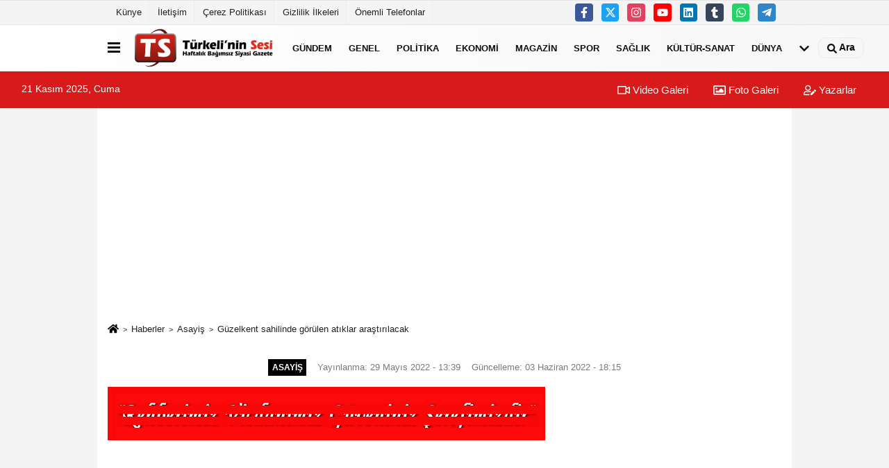

--- FILE ---
content_type: text/html; charset=UTF-8
request_url: https://www.turkelihaber.com/guzelkent-sahilinde-gorulen-atiklar-arastirilacak/10663/
body_size: 14077
content:
 <!DOCTYPE html> <html lang="tr-TR"><head> <meta name="format-detection" content="telephone=no"/> <meta id="meta-viewport" name="viewport" content="width=1200"> <meta charset="utf-8"> <title>Güzelkent sahilinde görülen atıklar araştırılacak - Asayiş - Türkeli'nin Sesi Gazetesi</title> <meta name="title" content="Güzelkent sahilinde görülen atıklar araştırılacak - Asayiş - Türkeli&#39;nin Sesi Gazetesi"> <meta name="description" content="Türkeli&#39;nin Güzelkent köyü sahilinde, son günlerde görülen atıkların nedeni, alınan numunelerden çıkan sonuçlarla belli olacak."> <meta name="datePublished" content="2022-05-29T13:39:03+03:00"> <meta name="dateModified" content="2022-06-03T18:15:09+03:00"> <meta name="articleSection" content="news"> <link rel="canonical" href="https://www.turkelihaber.com/guzelkent-sahilinde-gorulen-atiklar-arastirilacak/10663/" /> <link rel="manifest" href="https://www.turkelihaber.com/manifest.json"> <meta name="robots" content="max-image-preview:large" /> <meta name="robots" content="max-snippet:160"> <link rel="image_src" type="image/jpeg" href="https://www.turkelihaber.com/images/haberler/2022/05/guzelkent-sahilinde-gorulen-atiklar-arastirilacak_5.jpg"/> <meta http-equiv="content-language" content="tr"/> <meta name="content-language" content="tr"><meta name="apple-mobile-web-app-status-bar-style" content="#ebe7e6"><meta name="msapplication-navbutton-color" content="#ebe7e6"> <meta name="theme-color" content="#ebe7e6"/> <link rel="shortcut icon" type="image/x-icon" href="https://www.turkelihaber.com/favicon.png"> <link rel="apple-touch-icon" href="https://www.turkelihaber.com/favicon.png"> <meta property="og:site_name" content="https://www.turkelihaber.com" /> <meta property="og:type" content="article" /> <meta property="og:title" content="Güzelkent sahilinde görülen atıklar araştırılacak" /> <meta property="og:url" content="https://www.turkelihaber.com/guzelkent-sahilinde-gorulen-atiklar-arastirilacak/10663/" /> <meta property="og:description" content="Türkeli&#39;nin Güzelkent köyü sahilinde, son günlerde görülen atıkların nedeni, alınan numunelerden çıkan sonuçlarla belli olacak."/> <meta property="og:image" content="https://www.turkelihaber.com/images/haberler/2022/05/guzelkent-sahilinde-gorulen-atiklar-arastirilacak_5.jpg" /> <meta property="og:locale" content="tr_TR" /> <meta property="og:image:width" content="641" /> <meta property="og:image:height" content="380" /> <meta property="og:image:alt" content="Güzelkent sahilinde görülen atıklar araştırılacak" /> <meta name="twitter:card" content="summary_large_image" /> <meta name="twitter:url" content="https://www.turkelihaber.com/guzelkent-sahilinde-gorulen-atiklar-arastirilacak/10663/" /> <meta name="twitter:title" content="Güzelkent sahilinde görülen atıklar araştırılacak" /> <meta name="twitter:description" content="Türkeli&#39;nin Güzelkent köyü sahilinde, son günlerde görülen atıkların nedeni, alınan numunelerden çıkan sonuçlarla belli olacak." /> <meta name="twitter:image:src" content="https://www.turkelihaber.com/images/haberler/2022/05/guzelkent-sahilinde-gorulen-atiklar-arastirilacak_5.jpg" /> <meta name="twitter:domain" content="https://www.turkelihaber.com" /> <meta property="fb:app_id" content="1274391535904558" /> <link rel="alternate" type="application/rss+xml" title="Güzelkent sahilinde görülen atıklar araştırılacak" href="https://www.turkelihaber.com/rss_asayis_1.xml"/> <script type="text/javascript"> var facebookApp = '1274391535904558'; var facebookAppVersion = ''; var twitter_username = ''; var reklamtime = "3000"; var domainname = "https://www.turkelihaber.com"; var splashcookie = null; var splashtime = null;	var _TOKEN = "e19fbc47c5c61b1826083ac662dad71a"; </script><link rel="preload" as="style" href="https://www.turkelihaber.com/template/prime/assets/css/app.css?v=2025092616510620250926165214" /><link rel="stylesheet" type="text/css" media='all' href="https://www.turkelihaber.com/template/prime/assets/css/app.css?v=2025092616510620250926165214"/> <link rel="preload" as="script" href="https://www.turkelihaber.com/template/prime/assets/js/app.js?v=2025092616510620250926165214" /><script src="https://www.turkelihaber.com/template/prime/assets/js/app.js?v=2025092616510620250926165214"></script> <script src="https://www.turkelihaber.com/template/prime/assets/js/sticky.sidebar.js?v=2025092616510620250926165214"></script> <script src="https://www.turkelihaber.com/template/prime/assets/js/libs/swiper/swiper.js?v=2025092616510620250926165214" defer></script> <script src="https://www.turkelihaber.com/template/prime/assets/js/print.min.js?v=2025092616510620250926165214" defer></script> <script src="https://www.turkelihaber.com/reg-sw.js?v=2025092616510620250926165214" defer></script> <script data-schema="organization" type="application/ld+json"> { "@context": "https://schema.org", "@type": "Organization", "name": "Türkeli'nin Sesi Gazetesi", "url": "https://www.turkelihaber.com", "logo": { "@type": "ImageObject",	"url": "https://www.turkelihaber.com/images/genel/turkeli-nin-sesi-logosu-png_1.png",	"width": 360, "height": 90}, "sameAs": [ "https://www.facebook.com/T%C3%BCrkeli-Ofset-T%C3%BCrkelinin-Sesi-Gazetesi-T%C3%BCrkelinin-Haber-Sitesi-200382009992603/?fref=ts", "https://www.youtube.com/user/MrYunusCelal", "https://twitter.com/turkelininsesi", "https://www.instagram.com/turkelininsesi/", "http://www.linkedin.com", "http://www.xing.com", "http://www.tumblr.com" ] } </script> <script type="application/ld+json"> { "@context": "https://schema.org", "@type": "BreadcrumbList",	"@id": "https://www.turkelihaber.com/guzelkent-sahilinde-gorulen-atiklar-arastirilacak/10663/#breadcrumb", "itemListElement": [{ "@type": "ListItem", "position": 1, "item": { "@id": "https://www.turkelihaber.com", "name": "Ana Sayfa" } }, { "@type": "ListItem", "position": 2, "item": {"@id": "https://www.turkelihaber.com/asayis/","name": "Asayiş" } }, { "@type": "ListItem", "position": 3, "item": { "@id": "https://www.turkelihaber.com/guzelkent-sahilinde-gorulen-atiklar-arastirilacak/10663/", "name": "Güzelkent sahilinde görülen atıklar araştırılacak" } }] } </script> <script type="application/ld+json">{ "@context": "https://schema.org", "@type": "NewsArticle",	"inLanguage":"tr-TR", "mainEntityOfPage": { "@type": "WebPage", "@id": "https://www.turkelihaber.com/guzelkent-sahilinde-gorulen-atiklar-arastirilacak/10663/" }, "headline": "Güzelkent sahilinde görülen atıklar araştırılacak", "name": "Güzelkent sahilinde görülen atıklar araştırılacak", "articleBody": "Türkeli Güzelkent Köyü Muhtarı Hayri Gürleyen, &quot;Sahilimizde kıyıya vuran bu atıkları ilçe sağlık müdürümüze ve ilçe tarım müdürlüğümüze bildirdik. Büyük ihtimal mevsimsel polen tozu oladuğu öngörülüyor. 
Her ihtimale karşı yarın numune alınacak. Numune alınıp sonuçlanana kadar denizle temas edilmemesi tüm halkımıza önemle duyurulur.&quot; ifadelerini kullandı.
", "articleSection": "Asayiş",	"wordCount": 44,	"image": [{	"@type": "ImageObject",	"url": "https://www.turkelihaber.com/images/haberler/2022/05/guzelkent-sahilinde-gorulen-atiklar-arastirilacak_5.jpg",	"height": 380,	"width": 641 }], "datePublished": "2022-05-29T13:39:03+03:00", "dateModified": "2022-06-03T18:15:09+03:00", "genre": "news",	"isFamilyFriendly":"True",	"publishingPrinciples":"https://www.turkelihaber.com/gizlilik-ilkesi.html",	"thumbnailUrl": "https://www.turkelihaber.com/images/haberler/2022/05/guzelkent-sahilinde-gorulen-atiklar-arastirilacak_5.jpg", "typicalAgeRange": "7-", "keywords": "",	"author": { "@type": "Person", "name": "Editör",	"url": "https://www.turkelihaber.com/editor/editor" }, "publisher": { "@type": "Organization", "name": "Türkeli'nin Sesi Gazetesi", "logo": { "@type": "ImageObject", "url": "https://www.turkelihaber.com/images/genel/turkeli-nin-sesi-logosu-png_1.png", "width": 360, "height": 90 } }, "description": "Türkeli&#39;nin Güzelkent köyü sahilinde, son günlerde görülen atıkların nedeni, alınan numunelerden çıkan sonuçlarla belli olacak."
} </script><script data-ad-client="ca-pub-4919163251667335" async src="https://pagead2.googlesyndication.com/pagead/js/adsbygoogle.js"></script><meta name="vidyome-site-verification" content="vidyome-a5e079665f76847b60571c469da1b2d5"><script type="text/javascript">var rightMouseClicked = false;
function handleMouseDown(e) { //e.button describes the mouse button that was clicked // 0 is left, 1 is middle, 2 is right if (e.button === 2) { rightMouseClicked = true; } else if (e.button === 0) { //Do something if left button was clicked and right button is still pressed if (rightMouseClicked) { console.log("hello"); //code } } console.log(rightMouseClicked);
}
function handleMouseUp(e) { if (e.button === 2) { rightMouseClicked = false; } console.log(rightMouseClicked);
}
document.addEventListener("mousedown", handleMouseDown);
document.addEventListener("mouseup", handleMouseUp);
document.addEventListener("contextmenu", function(e) { e.preventDefault();
});
//form tags to omit in NS6+:
var omitformtags=["input", "textarea", "select"]
omitformtags=omitformtags.join("|")
function disableselect(e){
if (omitformtags.indexOf(e.target.tagName.toLowerCase())==-1)
return false
}
function reEnable(){
return true
}
if (typeof document.onselectstart!="undefined")
document.onselectstart=new Function ("return false")
else{
document.onmousedown=disableselect
document.onmouseup=reEnable
}</script></head><body class=""> <div class="container position-relative"><div class="sabit-reklam "></div><div class="sabit-reklam sag-sabit "></div></div> <div class="container-fluid d-md-block d-none header-border"><div class="container d-md-block d-none"><div class="row"><div class="col-md-7"><ul class="nav text-12 float-left"> <li><a class="nav-link-top" href="https://www.turkelihaber.com/kunye.html" title="Künye" rel="external">Künye</a></li><li><a class="nav-link-top" href="https://www.turkelihaber.com/iletisim.html" title="İletişim" rel="external">İletişim</a></li><li><a class="nav-link-top" href="https://www.turkelihaber.com/cerez-politikasi.html" title="Çerez Politikası" rel="external">Çerez Politikası</a></li><li><a class="nav-link-top" href="https://www.turkelihaber.com/gizlilik-ilkeleri.html" title="Gizlilik İlkeleri" rel="external">Gizlilik İlkeleri</a></li><li><a class="nav-link-top" href="https://www.turkelihaber.com/onemli-telefonlar.html" title="Önemli Telefonlar" rel="external">Önemli Telefonlar</a></li> </ul></div><div class="col-md-5"><div class="my-1 float-right"> <a href="https://www.facebook.com/T%C3%BCrkeli-Ofset-T%C3%BCrkelinin-Sesi-Gazetesi-T%C3%BCrkelinin-Haber-Sitesi-200382009992603/?fref=ts" title="https://www.facebook.com/T%C3%BCrkeli-Ofset-T%C3%BCrkelinin-Sesi-Gazetesi-T%C3%BCrkelinin-Haber-Sitesi-200382009992603/?fref=ts" target="_blank" rel="noopener" class="bg-facebook btn btn-icon-top rounded mr-2"><svg width="16" height="16" class="svg-wh"> <use xlink:href="https://www.turkelihaber.com/template/prime/assets/img/spritesvg.svg#facebook-f" /> </svg> </a> <a href="https://twitter.com/turkelininsesi" title="https://twitter.com/turkelininsesi" target="_blank" rel="noopener" class="bg-twitter btn btn-icon-top rounded mr-2"><svg width="16" height="16" class="svg-wh"> <use xlink:href="https://www.turkelihaber.com/template/prime/assets/img/spritesvg.svg#twitterx" /> </svg> </a> <a href="https://www.instagram.com/turkelininsesi/" title="https://www.instagram.com/turkelininsesi/" target="_blank" rel="noopener" class="bg-instagram btn btn-icon-top rounded mr-2"><svg width="16" height="16" class="svg-wh"> <use xlink:href="https://www.turkelihaber.com/template/prime/assets/img/spritesvg.svg#instagram" /> </svg> </a> <a href="https://www.youtube.com/user/MrYunusCelal" title="https://www.youtube.com/user/MrYunusCelal" target="_blank" rel="noopener" class="bg-youtube btn btn-icon-top rounded mr-2"><svg width="16" height="16" class="svg-wh"> <use xlink:href="https://www.turkelihaber.com/template/prime/assets/img/spritesvg.svg#youtube" /> </svg> </a> <a href="http://www.linkedin.com" title="http://www.linkedin.com" target="_blank" rel="noopener" class="bg-linkedin btn btn-icon-top rounded mr-2"><svg width="16" height="16" class="svg-wh"> <use xlink:href="https://www.turkelihaber.com/template/prime/assets/img/spritesvg.svg#linkedin" /> </svg> </a> <a href="https://www.tumblr.com" target="_blank" rel="noopener" class="bg-tumblr btn btn-icon-top rounded mr-2" title="http://www.tumblr.com"><svg width="16" height="16" class="svg-wh"> <use xlink:href="https://www.turkelihaber.com/template/prime/assets/img/spritesvg.svg#tumblr" /> </svg> </a> <a href="https://api.whatsapp.com/send?phone=905426713004" target="_blank" rel="noopener" class="bg-whatsapp btn btn-icon-top rounded mr-2" title="05426713004"><svg width="16" height="16" class="svg-wh"> <use xlink:href="https://www.turkelihaber.com/template/prime/assets/img/spritesvg.svg#whatsapp" /> </svg> </a> <a href="admin" target="_blank" rel="noopener" class="bg-telegram btn btn-icon-top rounded mr-2" title="admin"><svg width="16" height="16" class="svg-wh"> <use xlink:href="https://www.turkelihaber.com/template/prime/assets/img/spritesvg.svg#telegram" /> </svg> </a> </div></div> </div> </div></div> <div class="header-border"></div> <nav class="d-print-none navbar navbar-expand-lg bg-white align-items-center header box-shadow-menu"> <div class="container"><div class="menu" data-toggle="modal" data-target="#menu-aside" data-toggle-class="modal-open-aside"> <span class="menu-item"></span> <span class="menu-item"></span> <span class="menu-item"></span> </div> <a class="navbar-brand logo align-items-center" href="https://www.turkelihaber.com" title="Türkeli'nin Sesi Gazetesi | Türkeli'nin Haber Merkezi"><picture> <source data-srcset="https://www.turkelihaber.com/images/genel/turkeli-nin-sesi-logosu-png.png?v=2025092616510620250926165214" type="image/webp" class="img-fluid logoh"> <source data-srcset="https://www.turkelihaber.com/images/genel/turkeli-nin-sesi-logosu-png_1.png?v=2025092616510620250926165214" type="image/jpeg" class="img-fluid logoh"> <img src="https://www.turkelihaber.com/images/genel/turkeli-nin-sesi-logosu-png_1.png?v=2025092616510620250926165214" alt="Anasayfa" class="img-fluid logoh" width="100%" height="100%"></picture></a> <ul class="navbar-nav mr-auto font-weight-bolder nav-active-border bottom b-primary d-none d-md-flex"> <li class="nav-item text-uppercase"><a class="nav-link text-uppercase" href="https://www.turkelihaber.com/gundem/" title="Gündem" rel="external" >Gündem</a></li><li class="nav-item text-uppercase"><a class="nav-link text-uppercase" href="https://www.turkelihaber.com/genel/" title="Genel" rel="external" >Genel</a></li><li class="nav-item text-uppercase"><a class="nav-link text-uppercase" href="https://www.turkelihaber.com/politika/" title="Politika" rel="external" >Politika</a></li><li class="nav-item text-uppercase"><a class="nav-link text-uppercase" href="https://www.turkelihaber.com/ekonomi/" title="Ekonomi" rel="external" >Ekonomi</a></li><li class="nav-item text-uppercase"><a class="nav-link text-uppercase" href="https://www.turkelihaber.com/magazin/" title="Magazin" rel="external" >Magazin</a></li><li class="nav-item text-uppercase"><a class="nav-link text-uppercase" href="https://www.turkelihaber.com/spor/" title="Spor" rel="external" >Spor</a></li><li class="nav-item text-uppercase"><a class="nav-link text-uppercase" href="https://www.turkelihaber.com/saglik/" title="Sağlık" rel="external" >Sağlık</a></li><li class="nav-item text-uppercase"><a class="nav-link text-uppercase" href="https://www.turkelihaber.com/kultur-sanat/" title="Kültür-Sanat" rel="external" >Kültür-Sanat</a></li><li class="nav-item text-uppercase"><a class="nav-link text-uppercase" href="https://www.turkelihaber.com/dunya/" title="Dünya" rel="external" >Dünya</a></li> <li class="nav-item dropdown dropdown-hover"> <a title="tümü" href="#" class="nav-link text-uppercase"><svg width="16" height="16" class="svg-bl text-16"><use xlink:href="https://www.turkelihaber.com/template/prime/assets/img/sprite.svg#chevron-down"></use></svg></a> <div class="dropdown-menu px-2 py-2"> <a class="d-block p-1 text-nowrap nav-link" href="https://www.turkelihaber.com/yerel/" title="Yerel">Yerel</a> <a class="d-block p-1 text-nowrap nav-link" href="https://www.turkelihaber.com/bilim-ve-teknoloji/" title="Bilim ve Teknoloji">Bilim ve Teknoloji</a> <a class="d-block p-1 text-nowrap nav-link" href="https://www.turkelihaber.com/egitim/" title="Eğitim">Eğitim</a> <a class="d-block p-1 text-nowrap nav-link" href="https://www.turkelihaber.com/asayis/" title="Asayiş">Asayiş</a> <a class="d-block p-1 text-nowrap nav-link" href="https://www.turkelihaber.com/cevre/" title="Çevre">Çevre</a> </div> </li> </ul> <ul class="navbar-nav ml-auto align-items-center font-weight-bolder"> <li class="nav-item"><a href="javascript:;" data-toggle="modal" data-target="#search-box" class="search-button nav-link py-1" title="Arama"><svg class="svg-bl" width="14" height="18"> <use xlink:href="https://www.turkelihaber.com/template/prime/assets/img/spritesvg.svg#search" /> </svg> <span> Ara</span></a></li> </ul> </div></nav></header><div class="container-fluid d-md-block sondakika-bg d-print-none"> <div class="row py-s px-3"> <div class="col-md-5"> <span id="bugun">Bugün <script> function tarihsaat() { var b = new Date, g = b.getSeconds(), d = b.getMinutes(), a = b.getHours(), c = b.getDay(), h = b.getDate(), k = b.getMonth(), b = b.getFullYear(); 10 > a && (a = "0" + a); 10 > g && (g = "0" + g); 10 > d && (d = "0" + d); document.getElementById("bugun").innerHTML = h + " " + "Ocak Şubat Mart Nisan Mayıs Haziran Temmuz Ağustos Eylül Ekim Kasım Aralık".split(" ")[k] + " " + b + ", " + "Pazar Pazartesi Salı Çarşamba Perşembe Cuma Cumartesi".split(" ")[c] + " "; setTimeout("tarihsaat()", 1E3) } function CC_noErrors() { return !0 } window.onerror = CC_noErrors; function bookmarksite(b, g) { document.all ? window.external.AddFavorite(g, b) : window.sidebar && window.sidebar.addPanel(b, g, "") } tarihsaat();</script></span> </div> <div class="col-md-7 d-none d-md-block"> <div class="text-right text-16"><a href="https://www.turkelihaber.com/video-galeri/" class="px-3" title="Video Galeri" rel="external"><svg class="svg-whss" width="18" height="18"> <use xlink:href="https://www.turkelihaber.com/template/prime/assets/img/sprite.svg#video" /> </svg> Video Galeri</a> <a href="https://www.turkelihaber.com/foto-galeri/" class="px-3" title="Foto Galeri" rel="external"><svg class="svg-whss" width="18" height="18"> <use xlink:href="https://www.turkelihaber.com/template/prime/assets/img/sprite.svg#image" /> </svg> Foto Galeri</a> <a href="https://www.turkelihaber.com/kose-yazarlari/" class="px-3" title="Köşe Yazarları" rel="external"><svg class="svg-whss" width="18" height="18"> <use xlink:href="https://www.turkelihaber.com/template/prime/assets/img/sprite.svg#user-edit" /> </svg> Yazarlar</a> </div> </div> </div></div> <div class="fixed-share bg-white box-shadow is-hidden align-items-center d-flex post-tools px-3"> <span class="bg-facebook post-share share-link" onClick="ShareOnFacebook('https://www.turkelihaber.com/guzelkent-sahilinde-gorulen-atiklar-arastirilacak/10663/');return false;" title="facebook"><svg width="18" height="18" class="svg-wh"><use xlink:href="https://www.turkelihaber.com/template/prime/assets/img/sprite.svg?v=1#facebook-f"></use></svg> </span> <span class="bg-twitter post-share share-link" onClick="ShareOnTwitter('https://www.turkelihaber.com/guzelkent-sahilinde-gorulen-atiklar-arastirilacak/10663/', 'tr', '', 'Güzelkent sahilinde görülen atıklar araştırılacak')" title="twitter"><svg width="18" height="18" class="svg-wh"><use xlink:href="https://www.turkelihaber.com/template/prime/assets/img/sprite.svg?v=1#twitterx"></use></svg></span> <a rel="noopener" class="bg-whatsapp post-share share-link" href="https://api.whatsapp.com/send?text=Güzelkent sahilinde görülen atıklar araştırılacak https://www.turkelihaber.com/guzelkent-sahilinde-gorulen-atiklar-arastirilacak/10663/" title="whatsapp"><svg width="18" height="18" class="svg-wh"><use xlink:href="https://www.turkelihaber.com/template/prime/assets/img/sprite.svg?v=1#whatsapp"></use></svg></a> <a target="_blank" rel="noopener" class="bg-telegram post-share share-link" href="https://t.me/share/url?url=https://www.turkelihaber.com/guzelkent-sahilinde-gorulen-atiklar-arastirilacak/10663/&text=Güzelkent sahilinde görülen atıklar araştırılacak" title="telegram"><svg width="18" height="18" class="svg-wh"><use xlink:href="https://www.turkelihaber.com/template/prime/assets/img/sprite.svg?v=1#telegram"></use></svg></a> <a target="_blank" rel="noopener" class="bg-linkedin post-share share-link" href="https://www.linkedin.com/shareArticle?url=https://www.turkelihaber.com/guzelkent-sahilinde-gorulen-atiklar-arastirilacak/10663/" title="linkedin"><svg width="18" height="18" class="svg-wh"><use xlink:href="https://www.turkelihaber.com/template/prime/assets/img/sprite.svg?v=1#linkedin"></use></svg></a> <a target="_blank" rel="noopener" class="bg-pinterest post-share share-link" href="https://pinterest.com/pin/create/button/?url=https://www.turkelihaber.com/guzelkent-sahilinde-gorulen-atiklar-arastirilacak/10663/&media=https://www.turkelihaber.com/images/haberler/2022/05/guzelkent-sahilinde-gorulen-atiklar-arastirilacak_5.jpg&description=Güzelkent sahilinde görülen atıklar araştırılacak" title="pinterest"><svg width="18" height="18" class="svg-wh"><use xlink:href="https://www.turkelihaber.com/template/prime/assets/img/sprite.svg?v=1#pinterest"></use></svg></a> <div class="ml-auto d-flex align-items-center"> <a href="javascript:;" class="font-buyut text-muted text-center font-button plus mr-2"> <span>A</span> <div class="text-10 font-weight-normal">Büyüt</div> </a> <a href="javascript:;" class="font-kucult text-muted text-center font-button mr-2"> <span>A</span> <div class="text-10 font-weight-normal">Küçült</div> </a> <a href="javascript:;" class="text-muted text-center position-relative scroll-go" data-scroll="yorumlar-10663" data-count="7"> <svg class="svg-gr" width="24" height="24"><use xlink:href="https://www.turkelihaber.com/template/prime/assets/img/sprite.svg?v=1#comments" /></svg> <div class="text-10">Yorumlar</div> </a> </div> </div> <div class="print-body" id="print-10663"> <div class="container py-1 bg-white"> <nav aria-label="breadcrumb"> <ol class="breadcrumb justify-content-left"> <li class="breadcrumb-item"><a href="https://www.turkelihaber.com" title="Ana Sayfa"><svg class="svg-br-2" width="16" height="16"><use xlink:href="https://www.turkelihaber.com/template/prime/assets/img/sprite.svg?v=1#home" /></svg></a></li> <li class="breadcrumb-item"><a href="https://www.turkelihaber.com/arsiv/" title="Arşiv">Haberler</a></li> <li class="breadcrumb-item"><a href="https://www.turkelihaber.com/asayis/" title="Asayiş">Asayiş</a></li> <li class="breadcrumb-item active d-md-block d-none" aria-current="page"><a href="https://www.turkelihaber.com/guzelkent-sahilinde-gorulen-atiklar-arastirilacak/10663/" title="Güzelkent sahilinde görülen atıklar araştırılacak">Güzelkent sahilinde görülen atıklar araştırılacak</a></li> </ol> </nav> <div id="haberler"> <div class="haber-kapsa print-body" id="print-10663"> <div class="news-start"> <article id="haber-10663"> <div > <div class="text-muted text-sm py-2 d-md-flex align-items-center justify-content-center"> <div class="badge badge-lg text-uppercase bg-primary mr-3 my-2 " style="background:#000000 !important;"> Asayiş </div> <div class="d-md-block text-12 text-fade"><svg class="svg-gr-2 d-none" width="14" height="14"><use xlink:href="https://www.turkelihaber.com/template/prime/assets/img/sprite.svg?v=1#clock"></use></svg> Yayınlanma: 29 Mayıs 2022 - 13:39 </div> <div class="text-12 ml-md-3 text-fade"> Güncelleme: 03 Haziran 2022 - 18:15</div> </div> <div class=" text-center" ><div align="center" class="mb15" id="reklam"><img src="https://www.turkelihaber.com/images/reklam/orhan_kuyumculuk_reklam-son.gif" align="left" /><br><br><br><br><br><br><br><br></div></div> <h1 class="text-36 post-title my-2 py-2 font-weight-bold"> Güzelkent sahilinde görülen atıklar araştırılacak </h1> <div class="text-muted text-sm py-2 d-md-none align-items-center d-flex text-nowrap"> <div class="badge badge-lg text-uppercase bg-primary mr-3"> Asayiş </div> <div class="text-12"> 29 Mayıs 2022 - 13:39 </div> <div class="ml-3 d-none d-md-block text-12"> Güncelleme: 03 Haziran 2022 - 18:15 </div> </div> <div class="fix-socials_btm d-flex d-md-none"> <div class="post-tools"> <a rel="noopener" class="post-share share-link" href="https://www.turkelihaber.com" title="Ana Sayfa"><svg width="18" height="18" class="svg-wh"><use xlink:href="https://www.turkelihaber.com/template/prime/assets/img/sprite.svg?v=1#home"></use></svg></a> <span class="bg-facebook post-share share-link" onClick="ShareOnFacebook('https://www.turkelihaber.com/guzelkent-sahilinde-gorulen-atiklar-arastirilacak/10663/');return false;" title="facebook"><svg width="18" height="18" class="svg-wh"><use xlink:href="https://www.turkelihaber.com/template/prime/assets/img/sprite.svg?v=1#facebook-f"></use></svg> </span> <span class="bg-twitter post-share share-link" onClick="ShareOnTwitter('https://www.turkelihaber.com/guzelkent-sahilinde-gorulen-atiklar-arastirilacak/10663/', 'tr', '', 'Güzelkent sahilinde görülen atıklar araştırılacak')" title="twitter"><svg width="18" height="18" class="svg-wh"><use xlink:href="https://www.turkelihaber.com/template/prime/assets/img/sprite.svg?v=1#twitterx"></use></svg> </span> <a target="_blank" rel="noopener" class="bg-whatsapp post-share share-link" href="https://api.whatsapp.com/send?text=Güzelkent sahilinde görülen atıklar araştırılacak https://www.turkelihaber.com/guzelkent-sahilinde-gorulen-atiklar-arastirilacak/10663/" title="whatsapp"><svg width="18" height="18" class="svg-wh"><use xlink:href="https://www.turkelihaber.com/template/prime/assets/img/sprite.svg?v=1#whatsapp"></use></svg></a> <a target="_blank" rel="noopener" class="bg-telegram post-share share-link" href="https://t.me/share/url?url=https://www.turkelihaber.com/guzelkent-sahilinde-gorulen-atiklar-arastirilacak/10663/&text=Güzelkent sahilinde görülen atıklar araştırılacak" title="telegram"><svg width="18" height="18" class="svg-wh"><use xlink:href="https://www.turkelihaber.com/template/prime/assets/img/sprite.svg?v=1#telegram"></use></svg></a> <a target="_blank" rel="noopener" class="bg-linkedin post-share share-link" href="https://www.linkedin.com/shareArticle?url=https://www.turkelihaber.com/guzelkent-sahilinde-gorulen-atiklar-arastirilacak/10663/" title="linkedin"><svg width="18" height="18" class="svg-wh"><use xlink:href="https://www.turkelihaber.com/template/prime/assets/img/sprite.svg?v=1#linkedin"></use></svg></a> <a target="_blank" rel="noopener" class="bg-pinterest post-share share-link" href="https://pinterest.com/pin/create/button/?url=https://www.turkelihaber.com/guzelkent-sahilinde-gorulen-atiklar-arastirilacak/10663/&media=https://www.turkelihaber.com/images/haberler/2022/05/guzelkent-sahilinde-gorulen-atiklar-arastirilacak_5.jpg&description=Güzelkent sahilinde görülen atıklar araştırılacak" title="pinterest"><svg width="18" height="18" class="svg-wh"><use xlink:href="https://www.turkelihaber.com/template/prime/assets/img/sprite.svg?v=1#pinterest"></use></svg></a> <div class="ml-5 ml-auto d-flex align-items-center"> <a href="javascript:;" class="text-muted text-center position-relative scroll-go d-md-inline-block " data-scroll="yorumlar-10663" data-count="7"> <svg class="svg-gr" width="24" height="24"><use xlink:href="https://www.turkelihaber.com/template/prime/assets/img/sprite.svg?v=1#comments" /></svg> <div class="text-10">Yorumlar</div> </a> </div> </div></div> <div class="post-tools my-3 d-flex d-print-none flex-scroll flex-wrap"> <span class="bg-facebook post-share share-link" onClick="ShareOnFacebook('https://www.turkelihaber.com/guzelkent-sahilinde-gorulen-atiklar-arastirilacak/10663/');return false;" title="facebook"><svg width="18" height="18" class="svg-wh"><use xlink:href="https://www.turkelihaber.com/template/prime/assets/img/sprite.svg?v=1#facebook-f"></use></svg> </span> <span class="bg-twitter post-share share-link" onClick="ShareOnTwitter('https://www.turkelihaber.com/guzelkent-sahilinde-gorulen-atiklar-arastirilacak/10663/', 'tr', '', 'Güzelkent sahilinde görülen atıklar araştırılacak')" title="twitter"><svg width="18" height="18" class="svg-wh"><use xlink:href="https://www.turkelihaber.com/template/prime/assets/img/sprite.svg?v=1#twitterx"></use></svg> </span> <a target="_blank" rel="noopener" class="bg-whatsapp post-share share-link" href="https://api.whatsapp.com/send?text=Güzelkent sahilinde görülen atıklar araştırılacak https://www.turkelihaber.com/guzelkent-sahilinde-gorulen-atiklar-arastirilacak/10663/" title="whatsapp"><svg width="18" height="18" class="svg-wh"><use xlink:href="https://www.turkelihaber.com/template/prime/assets/img/sprite.svg?v=1#whatsapp"></use></svg></a> <a target="_blank" rel="noopener" class="bg-telegram post-share share-link" href="https://t.me/share/url?url=https://www.turkelihaber.com/guzelkent-sahilinde-gorulen-atiklar-arastirilacak/10663/&text=Güzelkent sahilinde görülen atıklar araştırılacak" title="telegram"><svg width="18" height="18" class="svg-wh"><use xlink:href="https://www.turkelihaber.com/template/prime/assets/img/sprite.svg?v=1#telegram"></use></svg></a> <a target="_blank" rel="noopener" class="bg-linkedin post-share share-link" href="https://www.linkedin.com/shareArticle?url=https://www.turkelihaber.com/guzelkent-sahilinde-gorulen-atiklar-arastirilacak/10663/" title="linkedin"><svg width="18" height="18" class="svg-wh"><use xlink:href="https://www.turkelihaber.com/template/prime/assets/img/sprite.svg?v=1#linkedin"></use></svg></a> <a target="_blank" rel="noopener" class="bg-pinterest post-share share-link" href="https://pinterest.com/pin/create/button/?url=https://www.turkelihaber.com/guzelkent-sahilinde-gorulen-atiklar-arastirilacak/10663/&media=https://www.turkelihaber.com/images/haberler/2022/05/guzelkent-sahilinde-gorulen-atiklar-arastirilacak_5.jpg&description=Güzelkent sahilinde görülen atıklar araştırılacak" title="pinterest"><svg width="18" height="18" class="svg-wh"><use xlink:href="https://www.turkelihaber.com/template/prime/assets/img/sprite.svg?v=1#pinterest"></use></svg></a> <div class="content-esimited-read"><strong> 1 dk</strong> okunma süresi</div> <div class="ml-5 ml-auto d-flex align-items-center"> <a href="javascript:;" class="text-muted text-center mr-4 printer d-none d-md-inline-block" name="print10663" id="10663" title="Yazdır"> <svg class="svg-gr" width="24" height="24"><use xlink:href="https://www.turkelihaber.com/template/prime/assets/img/sprite.svg?v=1#print" /></svg> <div class="text-10">Yazdır</div> </a> <a href="javascript:;" class="font-buyut text-muted text-center font-button plus mr-2"> <span>A</span> <div class="text-10 font-weight-normal">Büyüt</div> </a> <a href="javascript:;" class="font-kucult text-muted text-center font-button mr-2"> <span>A</span> <div class="text-10 font-weight-normal">Küçült</div> </a> <a href="javascript:;" class="text-muted text-center position-relative scroll-go d-none d-md-inline-block " data-scroll="yorumlar-10663" data-count="7"> <svg class="svg-gr" width="24" height="24"><use xlink:href="https://www.turkelihaber.com/template/prime/assets/img/sprite.svg?v=1#comments" /></svg> <div class="text-10">Yorumlar</div> </a> </div> </div> </div> <div class="border-bottom my-3"></div> <div class="row"> <div class="col-md-8"> <div class="lazy mb-4 responsive-image"> <a data-fancybox="image" href="https://www.turkelihaber.com/images/haberler/2022/05/guzelkent-sahilinde-gorulen-atiklar-arastirilacak_5.jpg" title="Güzelkent sahilinde görülen atıklar araştırılacak"><img src="https://www.turkelihaber.com/template/prime/assets/img/641x380.jpg?v=2025092616510620250926165214" data-src="https://www.turkelihaber.com/images/haberler/2022/05/guzelkent-sahilinde-gorulen-atiklar-arastirilacak_5.jpg" width="100%" height="100%" alt="Güzelkent sahilinde görülen atıklar araştırılacak" class="img-fluid lazy"/></a> </div> <p class="text-16 mb-0 py-2"><strong class="post-desc"><h2>Türkeli'nin Güzelkent köyü sahilinde, son günlerde görülen atıkların nedeni, alınan numunelerden çıkan sonuçlarla belli olacak.</h2></strong></p> <div class="post-body my-3"> <div class="img_position_left"> <div class=" text-center" ><div class=""><a href="https://www.turkelihaber.com/iletisim.html" rel="nofollow" target="_blank"><img data-src="https://www.turkelihaber.com/images/reklam/TURKELİ-OFSET-REKLAM-SON.gif" alt="Reklam" class="mb15 img-fluid lazy" /></a></div></div> </div> <div class="detay" property="articleBody">
Türkeli Güzelkent Köyü Muhtarı Hayri Gürleyen, "Sahilimizde kıyıya vuran bu atıkları ilçe sağlık müdürümüze ve ilçe tarım müdürlüğümüze bildirdik. Büyük ihtimal mevsimsel polen tozu oladuğu öngörülüyor. </p>Her ihtimale karşı yarın numune alınacak. Numune alınıp sonuçlanana kadar denizle temas edilmemesi tüm halkımıza önemle duyurulur." ifadelerini kullandı.</p> </div> <div class="popup-gallery"> <div class="py-2"> <a data-fancybox="image" href="https://www.turkelihaber.com/images/habergaleri/2022/05/2022-05-29-13-44-12.jpg" title="2022/05/2022-05-29-13-44-12.jpg"> <img src="https://www.turkelihaber.com/images/habergaleri/2022/05/2022-05-29-13-44-12.jpg" alt="2022/05/2022-05-29-13-44-12.jpg" class="fancybox img-fluid lazy" border="0" width="100%" height="100%"> </a> </div> </div><div class="popup-gallery"> <div class="py-2"> <a data-fancybox="image" href="https://www.turkelihaber.com/images/habergaleri/2022/05/2022-05-29-13-44-18.jpg" title="2022/05/2022-05-29-13-44-18.jpg"> <img src="https://www.turkelihaber.com/images/habergaleri/2022/05/2022-05-29-13-44-18.jpg" alt="2022/05/2022-05-29-13-44-18.jpg" class="fancybox img-fluid lazy" border="0" width="100%" height="100%"> </a> </div> </div><script src="https://www.turkelihaber.com/template/prime/assets/js/fancybox.js?v=2025092616510620250926165214" defer></script> </div> <div class="text-fade text-sm my-4">Bu haber <strong>3288</strong> defa okunmuştur.</div> <div class="clearfixy"></div><div class="emojiler py-3" data-id="10663"></div><script> $(document).ready(function () {
$('.emojiler[data-id="'+10663+'"]').load('https://www.turkelihaber.com/template/prime/include/emoji.php?postid=10663&type=1');
});</script> <div class=" text-center" ><div class=""><a href="https://instagram.com/efetesisat57" rel="nofollow" target="_blank"><img data-src="https://www.turkelihaber.com/images/reklam/EFE-MUHENDİSLİK-DOĞALGAZ-İNTERNET-REKLAMI.jpg" alt="Reklam" class="mb15 img-fluid lazy" /></a></div></div> <div class="my-3 py-1 d-print-none commenttab" id="yorumlar-10663"> <div class="b-t"> <div class="nav-active-border b-primary top"> <ul class="nav font-weight-bold align-items-center" id="myTab" role="tablist"> <li class="nav-item" role="tab" aria-selected="false"> <a class="nav-link py-3 active" id="comments-tab-10663" data-toggle="tab" href="#comments-10663"><span class="d-md-block text-16">YORUMLAR</span></a> </li> </ul> </div> </div> <div class="tab-content"> <div class="tab-pane show active" id="comments-10663"> <div class="my-3"> <div class="commentResult"></div> <form class="contact_form commentstyle" action="" onsubmit="return tumeva.commentSubmit(this)" name="yorum"> <div class="reply my-2" id="kim" style="display:none;"><strong> <span></span> </strong> adlı kullanıcıya cevap <a href="#" class="notlikeid reply-comment-cancel">x</a> </div> <div class="form-group"> <textarea onkeyup="textCounterJS(this.form.Yorum,this.form.remLensoz,1000);" id="yorum" type="text" minlength="10" name="Yorum" required="required" class="form-control pb-4" placeholder="Kanunlara aykırı, konuyla ilgisi olmayan, küfür içeren yorumlar onaylanmamaktadır.IP adresiniz kaydedilmektedir."></textarea> <label for="remLensoz"> <input autocomplete="off" class="commentbgr text-12 border-0 py-2 px-1" readonly id="remLensoz" name="remLensoz" type="text" maxlength="3" value="2000 karakter"/> </label> <script type="text/javascript"> function textCounterJS(field, cntfield, maxlimit) { if (field.value.length > maxlimit) field.value = field.value.substring(0, maxlimit); else cntfield.value = (maxlimit - field.value.length).toString().concat(' karakter'); } </script> </div> <div class="row"> <div class="col-md-6"> <div class="form-group"> <input autocomplete="off" type="text" maxlength="75" name="AdSoyad" class="form-control" id="adsoyad" required placeholder="Ad / Soyad"> </div> </div> </div> <input type="hidden" name="Baglanti" value="0" class="YorumId"/> <input type="hidden" name="Durum" value="YorumGonder"/> <input type="hidden" name="VeriId" value="10663"/> <input type="hidden" name="Tip" value="1"/> <input type="hidden" name="show" value="20251122"/> <input type="hidden" name="token" value="e19fbc47c5c61b1826083ac662dad71a"> <button id="send" type="submit" class="text-14 btn btn-sm btn-primary px-4 font-weight-bold"> Gönder</button> </form> </div> <div class="user-comments"> <div class="d-flex timeline-body timeline-item py-2 " itemscope itemtype="https://schema.org/UserComments" id="#comment_15029"> <div class="flex flex-wrap py-2"> <div class="mb-1"> <div class="font-weight-bold" itemprop="name">Cöveli</div><div itemprop="commentTime" class="d-none d-md-block text-12 py-2 text-sm text-right">3 yıl önce</div> </div> <div> <p class="mb-1" itemprop="commentText">Alooooo nerde güzel kentin popiler muhtari
Haleder be milet vekiliyle belediye baskaniyla boy boy resim veriyo devreye sok su mavisi temizlesin yaz geliyo</p> <div class="d-flex float-left flex-wrap mt-3"> <div class="text-muted"><a href="javascript:;" class="text-12 scroll-go notlikeid sikayet reply-comment" data-scroll="yorumlar" rel="Cöveli" data-comment-id="15029" data-name="Cöveli" data-id="10663"> Cevapla</a></div> <div class="px-3 text-muted"><a href="#" onclick="return tumeva.commentLike('15029','https://www.turkelihaber.com/template/prime/include/like.php?tip=1')" class="likeid text-12" title="Beğen"> Beğen (<span class="text-12 likeids font-weight-bold text-success" id="like15029">0</span>)</a></div><div class="pr-3 text-muted"><a href="#" onclick="return tumeva.commentNotLike('15029','https://www.turkelihaber.com/template/prime/include/unlike.php?tip=1')" class="notlikeid text-12" title="Beğenme"> Beğenme (<span class="likeids font-weight-bold text-danger" id="notlike15029">0</span>)</a></div> </div> </div> </div> </div> <div class="d-flex timeline-body timeline-item py-2 " itemscope itemtype="https://schema.org/UserComments" id="#comment_15024"> <div class="flex flex-wrap py-2"> <div class="mb-1"> <div class="font-weight-bold" itemprop="name">Fagbadi</div><div itemprop="commentTime" class="d-none d-md-block text-12 py-2 text-sm text-right">3 yıl önce</div> </div> <div> <p class="mb-1" itemprop="commentText">Ne oldu? Haberi takip etmiyormusunuz?
Sonuc nedir? Habire bakkal cakkal acilisi haberi yapmak kolay ama kendi yazdiginiz haberi takip edip alinan numunenin sonucunu bi sorup yazin buraya. Cicek tozu dedi yetkililer ve sustular. Nedir durum nedir sonuc bi yazin daa.</p> <div class="d-flex float-left flex-wrap mt-3"> <div class="text-muted"><a href="javascript:;" class="text-12 scroll-go notlikeid sikayet reply-comment" data-scroll="yorumlar" rel="Fagbadi" data-comment-id="15024" data-name="Fagbadi" data-id="10663"> Cevapla</a></div> <div class="px-3 text-muted"><a href="#" onclick="return tumeva.commentLike('15024','https://www.turkelihaber.com/template/prime/include/like.php?tip=1')" class="likeid text-12" title="Beğen"> Beğen (<span class="text-12 likeids font-weight-bold text-success" id="like15024">0</span>)</a></div><div class="pr-3 text-muted"><a href="#" onclick="return tumeva.commentNotLike('15024','https://www.turkelihaber.com/template/prime/include/unlike.php?tip=1')" class="notlikeid text-12" title="Beğenme"> Beğenme (<span class="likeids font-weight-bold text-danger" id="notlike15024">0</span>)</a></div> </div> </div> </div> </div> <div class="d-flex timeline-body timeline-item py-2 " itemscope itemtype="https://schema.org/UserComments" id="#comment_15013"> <div class="flex flex-wrap py-2"> <div class="mb-1"> <div class="font-weight-bold" itemprop="name">Salak</div><div itemprop="commentTime" class="d-none d-md-block text-12 py-2 text-sm text-right">3 yıl önce</div> </div> <div> <p class="mb-1" itemprop="commentText">Tabi ya. Polen. Binlerce yil yoktu bu sene oluverdi. Ah seni gidi polen. Cok sakacidir bu polen.</p> <div class="d-flex float-left flex-wrap mt-3"> <div class="text-muted"><a href="javascript:;" class="text-12 scroll-go notlikeid sikayet reply-comment" data-scroll="yorumlar" rel="Salak" data-comment-id="15013" data-name="Salak" data-id="10663"> Cevapla</a></div> <div class="px-3 text-muted"><a href="#" onclick="return tumeva.commentLike('15013','https://www.turkelihaber.com/template/prime/include/like.php?tip=1')" class="likeid text-12" title="Beğen"> Beğen (<span class="text-12 likeids font-weight-bold text-success" id="like15013">0</span>)</a></div><div class="pr-3 text-muted"><a href="#" onclick="return tumeva.commentNotLike('15013','https://www.turkelihaber.com/template/prime/include/unlike.php?tip=1')" class="notlikeid text-12" title="Beğenme"> Beğenme (<span class="likeids font-weight-bold text-danger" id="notlike15013">0</span>)</a></div> </div> </div> </div> </div> <div class="d-flex timeline-body timeline-item py-2 " itemscope itemtype="https://schema.org/UserComments" id="#comment_15011"> <div class="flex flex-wrap py-2"> <div class="mb-1"> <div class="font-weight-bold" itemprop="name">Lanetli ilceden kurtulan adam</div><div itemprop="commentTime" class="d-none d-md-block text-12 py-2 text-sm text-right">3 yıl önce</div> </div> <div> <p class="mb-1" itemprop="commentText">Düzelü beeee....alamancila gorkman bisiy yok. Yesil ile mavi garman garusuk oliyah bullara.
Beyler akli ilan colugunu cocugunu bu denize salmaz. Dünyanin en kirli pis denizi karadeniz. Sabah sirayla hacetinizi gideriyorsunuz, öglene denize ulasiyor ve icine dalip dalip coluk cocuk iyice sivazlaniyorsunuz.
Ege ye gidin. Insan muamelesi görürsünüz.</p> <div class="d-flex float-left flex-wrap mt-3"> <div class="text-muted"><a href="javascript:;" class="text-12 scroll-go notlikeid sikayet reply-comment" data-scroll="yorumlar" rel="Lanetli ilceden kurtulan adam" data-comment-id="15011" data-name="Lanetli ilceden kurtulan adam" data-id="10663"> Cevapla</a></div> <div class="px-3 text-muted"><a href="#" onclick="return tumeva.commentLike('15011','https://www.turkelihaber.com/template/prime/include/like.php?tip=1')" class="likeid text-12" title="Beğen"> Beğen (<span class="text-12 likeids font-weight-bold text-success" id="like15011">0</span>)</a></div><div class="pr-3 text-muted"><a href="#" onclick="return tumeva.commentNotLike('15011','https://www.turkelihaber.com/template/prime/include/unlike.php?tip=1')" class="notlikeid text-12" title="Beğenme"> Beğenme (<span class="likeids font-weight-bold text-danger" id="notlike15011">0</span>)</a></div> </div> </div> </div> </div> <div class="d-flex timeline-body timeline-item py-2 d-flex py-3 mt-3 ml-4" itemscope itemtype="https://schema.org/UserComments" id="#comment_15017"> <div class="flex flex-wrap py-2"> <div class="mb-1"> <div class="font-weight-bold" itemprop="name">Yokarkihelaldulu</div><div itemprop="commentTime" class="d-none d-md-block text-12 py-2 text-sm text-right">3 yıl önce</div> </div> <div> <p class="mb-1" itemprop="commentText">Burda gene yerli malı ,orlara gavur haceti domuz atığı garişu ,hocceten bizim deniz onuy yanında üçlü.</p> <div class="d-flex float-left flex-wrap mt-3"> <div class="px-3 text-muted"><a href="#" onclick="return tumeva.commentLike('15017','https://www.turkelihaber.com/template/prime/include/like.php?tip=1')" class="likeid text-12" title="Beğen"> Beğen (<span class="text-12 likeids font-weight-bold text-success" id="like15017">0</span>)</a></div><div class="pr-3 text-muted"><a href="#" onclick="return tumeva.commentNotLike('15017','https://www.turkelihaber.com/template/prime/include/unlike.php?tip=1')" class="notlikeid text-12" title="Beğenme"> Beğenme (<span class="likeids font-weight-bold text-danger" id="notlike15017">0</span>)</a></div> </div> </div> </div> </div> <div class="d-flex timeline-body timeline-item py-2 d-flex py-3 mt-3 ml-4" itemscope itemtype="https://schema.org/UserComments" id="#comment_15015"> <div class="flex flex-wrap py-2"> <div class="mb-1"> <div class="font-weight-bold" itemprop="name">Harika Yorum</div><div itemprop="commentTime" class="d-none d-md-block text-12 py-2 text-sm text-right">3 yıl önce</div> </div> <div> <p class="mb-1" itemprop="commentText">Tacamattan aşasınıy boku helalduya geliya, az bile bu. İşiy ilginç tarafı nasıl bi vurdumduymazlıksa kimsenin iplediği yok. Vahdet valiyiziy helalduya hediyesi bu kanalizasyon, herkes avantasını aldı bokunu çekmek millete kaldı. Ne diyelim herkes layık olduğuna…</p> <div class="d-flex float-left flex-wrap mt-3"> <div class="px-3 text-muted"><a href="#" onclick="return tumeva.commentLike('15015','https://www.turkelihaber.com/template/prime/include/like.php?tip=1')" class="likeid text-12" title="Beğen"> Beğen (<span class="text-12 likeids font-weight-bold text-success" id="like15015">0</span>)</a></div><div class="pr-3 text-muted"><a href="#" onclick="return tumeva.commentNotLike('15015','https://www.turkelihaber.com/template/prime/include/unlike.php?tip=1')" class="notlikeid text-12" title="Beğenme"> Beğenme (<span class="likeids font-weight-bold text-danger" id="notlike15015">0</span>)</a></div> </div> </div> </div> </div> <div class="d-flex timeline-body timeline-item py-2 d-flex py-3 mt-3 ml-4" itemscope itemtype="https://schema.org/UserComments" id="#comment_15014"> <div class="flex flex-wrap py-2"> <div class="mb-1"> <div class="font-weight-bold" itemprop="name">Türkeli</div><div itemprop="commentTime" class="d-none d-md-block text-12 py-2 text-sm text-right">3 yıl önce</div> </div> <div> <p class="mb-1" itemprop="commentText">Egedekiler herhalde tuvaletlerini uçakla Karadeniz e gönderiyor. Git sen gör Ege'yi.. mafyalara peşkeş çekilen sahillerde nasıl muamele görüyormuşsun bi bak.. bu kadar memleketinize düşmanlık etmeyin. Eziklik bu.. bu arada barakalar yıkılsın millet hakkı olanı alsın.. mletin hakkını yemeyin yazıktır günahtır</p> <div class="d-flex float-left flex-wrap mt-3"> <div class="px-3 text-muted"><a href="#" onclick="return tumeva.commentLike('15014','https://www.turkelihaber.com/template/prime/include/like.php?tip=1')" class="likeid text-12" title="Beğen"> Beğen (<span class="text-12 likeids font-weight-bold text-success" id="like15014">0</span>)</a></div><div class="pr-3 text-muted"><a href="#" onclick="return tumeva.commentNotLike('15014','https://www.turkelihaber.com/template/prime/include/unlike.php?tip=1')" class="notlikeid text-12" title="Beğenme"> Beğenme (<span class="likeids font-weight-bold text-danger" id="notlike15014">0</span>)</a></div> </div> </div> </div> </div> </div> <!-- yorumlar --> </div> </div></div> <div class="heading d-print-none py-3">İlginizi Çekebilir</div><div class="row row-sm list-grouped d-print-none"> <div class="col-md-6"> <div class="list-item block"> <a href="https://www.turkelihaber.com/sinop-u-da-kapsayan-sahtecilik-operasyonu-36-sahis-yakalandi/46401/" rel="external" title="Sinop’u da kapsayan sahtecilik operasyonu: 36 şahıs yakalandı"><picture> <source data-srcset="https://www.turkelihaber.com/images/haberler/2025/11/sinop-u-da-kapsayan-sahtecilik-operasyonu-36-sahis-yakalandi-3852-t.webp" type="image/webp" class="img-fluid"> <source data-srcset="https://www.turkelihaber.com/images/haberler/2025/11/sinop-u-da-kapsayan-sahtecilik-operasyonu-36-sahis-yakalandi-3852-t.jpg" type="image/jpeg" class="img-fluid"> <img src="https://www.turkelihaber.com/template/prime/assets/img/313x170.jpg?v=2025092616510620250926165214" data-src="https://www.turkelihaber.com/images/haberler/2025/11/sinop-u-da-kapsayan-sahtecilik-operasyonu-36-sahis-yakalandi-3852-t.jpg" alt="Sinop’u da kapsayan sahtecilik operasyonu: 36 şahıs yakalandı" class="img-fluid lazy maxh3" width="384" height="208"></picture></a> <div class="list-content"> <div class="list-body h-2x"><a href="https://www.turkelihaber.com/sinop-u-da-kapsayan-sahtecilik-operasyonu-36-sahis-yakalandi/46401/" rel="external" title="Sinop’u da kapsayan sahtecilik operasyonu: 36 şahıs yakalandı" class="list-title mt-1">Sinop’u da kapsayan sahtecilik operasyonu: 36 şahıs yakalandı</a> </div> </div> </div> </div> <div class="col-md-6"> <div class="list-item block"> <a href="https://www.turkelihaber.com/turkelili-firmaya-ait-kamyonet-alev-aldi/46126/" rel="external" title="Türkelili firmaya ait kamyonet alev aldı"><picture> <source data-srcset="https://www.turkelihaber.com/images/haberler/2025/11/turkelili-firmaya-ait-kamyonet-alev-aldi-9777-t.webp" type="image/webp" class="img-fluid"> <source data-srcset="https://www.turkelihaber.com/images/haberler/2025/11/turkelili-firmaya-ait-kamyonet-alev-aldi-9777-t.jpg" type="image/jpeg" class="img-fluid"> <img src="https://www.turkelihaber.com/template/prime/assets/img/313x170.jpg?v=2025092616510620250926165214" data-src="https://www.turkelihaber.com/images/haberler/2025/11/turkelili-firmaya-ait-kamyonet-alev-aldi-9777-t.jpg" alt="Türkelili firmaya ait kamyonet alev aldı" class="img-fluid lazy maxh3" width="384" height="208"></picture></a> <div class="list-content"> <div class="list-body h-2x"><a href="https://www.turkelihaber.com/turkelili-firmaya-ait-kamyonet-alev-aldi/46126/" rel="external" title="Türkelili firmaya ait kamyonet alev aldı" class="list-title mt-1">Türkelili firmaya ait kamyonet alev aldı</a> </div> </div> </div> </div> <div class="col-md-6"> <div class="list-item block"> <a href="https://www.turkelihaber.com/kaybolan-annenin-de-cansiz-bedenine-ulasildi/45486/" rel="external" title="Kaybolan annenin de cansız bedenine ulaşıldı"><picture> <source data-srcset="https://www.turkelihaber.com/images/haberler/2025/11/kaybolan-annenin-de-cansiz-bedenine-ulasildi-3385-t.webp" type="image/webp" class="img-fluid"> <source data-srcset="https://www.turkelihaber.com/images/haberler/2025/11/kaybolan-annenin-de-cansiz-bedenine-ulasildi-3385-t.jpg" type="image/jpeg" class="img-fluid"> <img src="https://www.turkelihaber.com/template/prime/assets/img/313x170.jpg?v=2025092616510620250926165214" data-src="https://www.turkelihaber.com/images/haberler/2025/11/kaybolan-annenin-de-cansiz-bedenine-ulasildi-3385-t.jpg" alt="Kaybolan annenin de cansız bedenine ulaşıldı" class="img-fluid lazy maxh3" width="384" height="208"></picture></a> <div class="list-content"> <div class="list-body h-2x"><a href="https://www.turkelihaber.com/kaybolan-annenin-de-cansiz-bedenine-ulasildi/45486/" rel="external" title="Kaybolan annenin de cansız bedenine ulaşıldı" class="list-title mt-1">Kaybolan annenin de cansız bedenine ulaşıldı</a> </div> </div> </div> </div> <div class="col-md-6"> <div class="list-item block"> <a href="https://www.turkelihaber.com/turkeli-ayancik-sinop-yolunda-hamsi-suyu-tehlikesi/43585/" rel="external" title="Türkeli-Ayancık-Sinop Yolunda hamsi suyu tehlikesi"><picture> <source data-srcset="https://www.turkelihaber.com/images/haberler/2025/10/turkeli-ayancik-sinop-yolunda-hamsi-suyu-tehlikesi-6325-t.webp" type="image/webp" class="img-fluid"> <source data-srcset="https://www.turkelihaber.com/images/haberler/2025/10/turkeli-ayancik-sinop-yolunda-hamsi-suyu-tehlikesi-6325-t.jpg" type="image/jpeg" class="img-fluid"> <img src="https://www.turkelihaber.com/template/prime/assets/img/313x170.jpg?v=2025092616510620250926165214" data-src="https://www.turkelihaber.com/images/haberler/2025/10/turkeli-ayancik-sinop-yolunda-hamsi-suyu-tehlikesi-6325-t.jpg" alt="Türkeli-Ayancık-Sinop Yolunda hamsi suyu tehlikesi" class="img-fluid lazy maxh3" width="384" height="208"></picture></a> <div class="list-content"> <div class="list-body h-2x"><a href="https://www.turkelihaber.com/turkeli-ayancik-sinop-yolunda-hamsi-suyu-tehlikesi/43585/" rel="external" title="Türkeli-Ayancık-Sinop Yolunda hamsi suyu tehlikesi" class="list-title mt-1">Türkeli-Ayancık-Sinop Yolunda hamsi suyu tehlikesi</a> </div> </div> </div> </div> </div></div> <div class="col-md-4 d-print-none sidebar10663"><div class="heading my-2">Son Haberler</div> <div class="list-grid"> <a href="https://www.turkelihaber.com/tbmm-komisyonu-nitelikli-cogunluk-oyuyla-imraliya-gidiyor/46585/" title="TBMM Komisyonu 'nitelikli çoğunluk' oyuyla İmralı'ya gidiyor" rel="external" class="list-item mb-0 py-2"> <picture> <source data-srcset="https://www.turkelihaber.com/images/haberler/2025/11/tbmm-komisyonu-nitelikli-cogunluk-oyuyla-imraliya-gidiyor-t.webp" type="image/webp"> <source data-srcset="https://www.turkelihaber.com/images/haberler/2025/11/tbmm-komisyonu-nitelikli-cogunluk-oyuyla-imraliya-gidiyor-t.jpg" type="image/jpeg"> <img src="https://www.turkelihaber.com/template/prime/assets/img/92x50-l.jpg?v=2025092616510620250926165214" data-src="https://www.turkelihaber.com/images/haberler/2025/11/tbmm-komisyonu-nitelikli-cogunluk-oyuyla-imraliya-gidiyor-t.jpg" alt="TBMM Komisyonu &#39;nitelikli çoğunluk&#39; oyuyla İmralı&#39;ya gidiyor" class="img-fluid lazy w-92 mh-50px" width="92" height="50"></picture> <div class="list-content py-0 ml-2"> <div class="list-body h-2x"> <div class="list-title h-2x text-topnews text-15 lineblockh"> TBMM Komisyonu &#39;nitelikli çoğunluk&#39; oyuyla İmralı&#39;ya gidiyor </div> </div> </div> </a> <a href="https://www.turkelihaber.com/chp-imraliya-gidilecek-heyete-uye-vermeyecegiz/46584/" title="CHP: İmralı'ya gidilecek heyete üye vermeyeceğiz" rel="external" class="list-item mb-0 py-2"> <picture> <source data-srcset="https://www.turkelihaber.com/images/haberler/2025/11/chp-imraliya-gidilecek-heyete-uye-vermeyecegiz-t.webp" type="image/webp"> <source data-srcset="https://www.turkelihaber.com/images/haberler/2025/11/chp-imraliya-gidilecek-heyete-uye-vermeyecegiz-t.jpg" type="image/jpeg"> <img src="https://www.turkelihaber.com/template/prime/assets/img/92x50-l.jpg?v=2025092616510620250926165214" data-src="https://www.turkelihaber.com/images/haberler/2025/11/chp-imraliya-gidilecek-heyete-uye-vermeyecegiz-t.jpg" alt="CHP: İmralı&#39;ya gidilecek heyete üye vermeyeceğiz" class="img-fluid lazy w-92 mh-50px" width="92" height="50"></picture> <div class="list-content py-0 ml-2"> <div class="list-body h-2x"> <div class="list-title h-2x text-topnews text-15 lineblockh"> CHP: İmralı&#39;ya gidilecek heyete üye vermeyeceğiz </div> </div> </div> </a> <a href="https://www.turkelihaber.com/varsova-heraklion-varsova-hattinda-yeni-ucuslar-yunanistan-ucus-agi-genisliyor/46583/" title="Varşova–Heraklion–Varşova hattında yeni uçuşlar... Yunanistan uçuş ağı genişliyor" rel="external" class="list-item mb-0 py-2"> <picture> <source data-srcset="https://www.turkelihaber.com/images/haberler/2025/11/varsova-heraklion-varsova-hattinda-yeni-ucuslar-yunanistan-ucus-agi-genisliyor-t.webp" type="image/webp"> <source data-srcset="https://www.turkelihaber.com/images/haberler/2025/11/varsova-heraklion-varsova-hattinda-yeni-ucuslar-yunanistan-ucus-agi-genisliyor-t.jpg" type="image/jpeg"> <img src="https://www.turkelihaber.com/template/prime/assets/img/92x50-l.jpg?v=2025092616510620250926165214" data-src="https://www.turkelihaber.com/images/haberler/2025/11/varsova-heraklion-varsova-hattinda-yeni-ucuslar-yunanistan-ucus-agi-genisliyor-t.jpg" alt="Varşova–Heraklion–Varşova hattında yeni uçuşlar... Yunanistan uçuş ağı genişliyor" class="img-fluid lazy w-92 mh-50px" width="92" height="50"></picture> <div class="list-content py-0 ml-2"> <div class="list-body h-2x"> <div class="list-title h-2x text-topnews text-15 lineblockh"> Varşova–Heraklion–Varşova hattında yeni uçuşlar... Yunanistan... </div> </div> </div> </a> <a href="https://www.turkelihaber.com/dunya-devinden-turkiye-filosun-iki-dev-konteyner-gemisi/46582/" title="Dünya devinden Türkiye filosun iki dev konteyner gemisi" rel="external" class="list-item mb-0 py-2"> <picture> <source data-srcset="https://www.turkelihaber.com/images/haberler/2025/11/dunya-devinden-turkiye-filosun-iki-dev-konteyner-gemisi-t.webp" type="image/webp"> <source data-srcset="https://www.turkelihaber.com/images/haberler/2025/11/dunya-devinden-turkiye-filosun-iki-dev-konteyner-gemisi-t.jpg" type="image/jpeg"> <img src="https://www.turkelihaber.com/template/prime/assets/img/92x50-l.jpg?v=2025092616510620250926165214" data-src="https://www.turkelihaber.com/images/haberler/2025/11/dunya-devinden-turkiye-filosun-iki-dev-konteyner-gemisi-t.jpg" alt="Dünya devinden Türkiye filosun iki dev konteyner gemisi" class="img-fluid lazy w-92 mh-50px" width="92" height="50"></picture> <div class="list-content py-0 ml-2"> <div class="list-body h-2x"> <div class="list-title h-2x text-topnews text-15 lineblockh"> Dünya devinden Türkiye filosun iki dev konteyner gemisi </div> </div> </div> </a> <a href="https://www.turkelihaber.com/bursada-saglikli-beslenme-yolculugum-ikinci-yilinda/46581/" title="Bursa'da 'Sağlıklı Beslenme Yolculuğum' ikinci yılında" rel="external" class="list-item mb-0 py-2"> <picture> <source data-srcset="https://www.turkelihaber.com/images/haberler/2025/11/bursada-saglikli-beslenme-yolculugum-ikinci-yilinda-t.webp" type="image/webp"> <source data-srcset="https://www.turkelihaber.com/images/haberler/2025/11/bursada-saglikli-beslenme-yolculugum-ikinci-yilinda-t.jpg" type="image/jpeg"> <img src="https://www.turkelihaber.com/template/prime/assets/img/92x50-l.jpg?v=2025092616510620250926165214" data-src="https://www.turkelihaber.com/images/haberler/2025/11/bursada-saglikli-beslenme-yolculugum-ikinci-yilinda-t.jpg" alt="Bursa&#39;da &#39;Sağlıklı Beslenme Yolculuğum&#39; ikinci yılında" class="img-fluid lazy w-92 mh-50px" width="92" height="50"></picture> <div class="list-content py-0 ml-2"> <div class="list-body h-2x"> <div class="list-title h-2x text-topnews text-15 lineblockh"> Bursa&#39;da &#39;Sağlıklı Beslenme Yolculuğum&#39; ikinci yılında </div> </div> </div> </a> </div> <div class="my-3"> <div class="heading">Çok Okunan Haberler</div> <div class="list-grid"> <a href="https://www.turkelihaber.com/turkelili-firmaya-ait-kamyonet-alev-aldi/46126/" title="Türkelili firmaya ait kamyonet alev aldı" rel="external" class="list-item mb-0 py-2"> <picture> <source data-srcset="https://www.turkelihaber.com/images/haberler/2025/11/turkelili-firmaya-ait-kamyonet-alev-aldi-9777-t.webp" type="image/webp"> <source data-srcset="https://www.turkelihaber.com/images/haberler/2025/11/turkelili-firmaya-ait-kamyonet-alev-aldi-9777-t.jpg" type="image/jpeg"> <img src="https://www.turkelihaber.com/template/prime/assets/img/92x50-l.jpg?v=2025092616510620250926165214" data-src="https://www.turkelihaber.com/images/haberler/2025/11/turkelili-firmaya-ait-kamyonet-alev-aldi-9777-t.jpg" alt="Türkelili firmaya ait kamyonet alev aldı" class="img-fluid lazy w-92 mh-50px" width="92" height="50"></picture> <div class="list-content py-0 ml-2"> <div class="list-body h-2x"> <div class="list-title-top-news h-2x text-14 lineblockh"> Türkelili firmaya ait kamyonet alev aldı </div> </div> </div> </a> <a href="https://www.turkelihaber.com/kapali-teklif-usulu-tartismasi-sonrasi-helaldi-hotel-ihalesi-yeniden-iptal/45922/" title="Kapalı teklif usulü tartışması sonrası Helaldı Hotel İhalesi yeniden iptal" rel="external" class="list-item mb-0 py-2"> <picture> <source data-srcset="https://www.turkelihaber.com/images/haberler/2025/11/kapali-teklif-usulu-tartismasi-sonrasi-helaldi-hotel-ihalesi-yeniden-iptal-5815-t.webp" type="image/webp"> <source data-srcset="https://www.turkelihaber.com/images/haberler/2025/11/kapali-teklif-usulu-tartismasi-sonrasi-helaldi-hotel-ihalesi-yeniden-iptal-5815-t.jpg" type="image/jpeg"> <img src="https://www.turkelihaber.com/template/prime/assets/img/92x50-l.jpg?v=2025092616510620250926165214" data-src="https://www.turkelihaber.com/images/haberler/2025/11/kapali-teklif-usulu-tartismasi-sonrasi-helaldi-hotel-ihalesi-yeniden-iptal-5815-t.jpg" alt="Kapalı teklif usulü tartışması sonrası Helaldı Hotel İhalesi yeniden iptal" class="img-fluid lazy w-92 mh-50px" width="92" height="50"></picture> <div class="list-content py-0 ml-2"> <div class="list-body h-2x"> <div class="list-title-top-news h-2x text-14 lineblockh"> Kapalı teklif usulü tartışması sonrası Helaldı Hotel İhalesi yeniden... </div> </div> </div> </a> <a href="https://www.turkelihaber.com/vali-ozarslan-koprulerimiz-taskinlara-karsi-cok-daha-direncli-olacak/45925/" title="Vali Özarslan, Köprülerimiz taşkınlara karşı çok daha dirençli olacak" rel="external" class="list-item mb-0 py-2"> <picture> <source data-srcset="https://www.turkelihaber.com/images/haberler/2025/11/vali-ozarslan-koprulerimiz-taskinlara-karsi-cok-daha-direncli-olacak-183-t.webp" type="image/webp"> <source data-srcset="https://www.turkelihaber.com/images/haberler/2025/11/vali-ozarslan-koprulerimiz-taskinlara-karsi-cok-daha-direncli-olacak-183-t.jpg" type="image/jpeg"> <img src="https://www.turkelihaber.com/template/prime/assets/img/92x50-l.jpg?v=2025092616510620250926165214" data-src="https://www.turkelihaber.com/images/haberler/2025/11/vali-ozarslan-koprulerimiz-taskinlara-karsi-cok-daha-direncli-olacak-183-t.jpg" alt="Vali Özarslan, "Köprülerimiz taşkınlara karşı çok daha dirençli olacak"" class="img-fluid lazy w-92 mh-50px" width="92" height="50"></picture> <div class="list-content py-0 ml-2"> <div class="list-body h-2x"> <div class="list-title-top-news h-2x text-14 lineblockh"> Vali Özarslan, "Köprülerimiz taşkınlara karşı çok daha dirençli... </div> </div> </div> </a> </div></div> <div class="my-3"> <div class="heading">Son Yorumlananlar</div> <div class="list-grid"> <a href="https://www.turkelihaber.com/pazarci-esnafinin-sozleri-sosyal-medyada-genis-yanki-buldu/46545/" title="Pazarcı esnafının sözleri sosyal medyada geniş yankı buldu" rel="external" class="list-item mb-0 py-2"> <picture> <source data-srcset="https://www.turkelihaber.com/images/haberler/2025/11/pazarci-esnafinin-sozleri-sosyal-medyada-genis-yanki-buldu-8182-t.webp" type="image/webp"> <source data-srcset="https://www.turkelihaber.com/images/haberler/2025/11/pazarci-esnafinin-sozleri-sosyal-medyada-genis-yanki-buldu-8182-t.jpg" type="image/jpeg"> <img src="https://www.turkelihaber.com/template/prime/assets/img/92x50-l.jpg?v=2025092616510620250926165214" data-src="https://www.turkelihaber.com/images/haberler/2025/11/pazarci-esnafinin-sozleri-sosyal-medyada-genis-yanki-buldu-8182-t.jpg" alt="Pazarcı esnafının sözleri sosyal medyada geniş yankı buldu" class="img-fluid lazy w-92 mh-50px" width="92" height="50"></picture> <div class="list-content py-0 ml-2"> <div class="list-body h-2x"> <div class="list-title-top-news h-2x text-15 lineblockh"> Pazarcı esnafının sözleri sosyal medyada geniş yankı buldu </div> </div> </div> </a> <a href="https://www.turkelihaber.com/turkeli-nin-yatirim-trafigi-samsun-da-hizlandi/46357/" title="Türkeli'nin yatırım trafiği Samsun'da hızlandı" rel="external" class="list-item mb-0 py-2"> <picture> <source data-srcset="https://www.turkelihaber.com/images/haberler/2025/11/turkeli-nin-yatirim-trafigi-samsun-da-hizlandi-2072-t.webp" type="image/webp"> <source data-srcset="https://www.turkelihaber.com/images/haberler/2025/11/turkeli-nin-yatirim-trafigi-samsun-da-hizlandi-2072-t.jpg" type="image/jpeg"> <img src="https://www.turkelihaber.com/template/prime/assets/img/92x50-l.jpg?v=2025092616510620250926165214" data-src="https://www.turkelihaber.com/images/haberler/2025/11/turkeli-nin-yatirim-trafigi-samsun-da-hizlandi-2072-t.jpg" alt="Türkeli'nin yatırım trafiği Samsun'da hızlandı" class="img-fluid lazy w-92 mh-50px" width="92" height="50"></picture> <div class="list-content py-0 ml-2"> <div class="list-body h-2x"> <div class="list-title-top-news h-2x text-15 lineblockh"> Türkeli'nin yatırım trafiği Samsun'da hızlandı </div> </div> </div> </a> <a href="https://www.turkelihaber.com/baskan-sahin-ve-cetin-den-ankara-da-yogun-mesai/45840/" title="Başkan Şahin ve Çetin'den Ankara'da yoğun mesai" rel="external" class="list-item mb-0 py-2"> <picture> <source data-srcset="https://www.turkelihaber.com/images/haberler/2025/11/baskan-sahin-ve-cetin-den-ankara-da-yogun-mesai-890-t.webp" type="image/webp"> <source data-srcset="https://www.turkelihaber.com/images/haberler/2025/11/baskan-sahin-ve-cetin-den-ankara-da-yogun-mesai-890-t.jpg" type="image/jpeg"> <img src="https://www.turkelihaber.com/template/prime/assets/img/92x50-l.jpg?v=2025092616510620250926165214" data-src="https://www.turkelihaber.com/images/haberler/2025/11/baskan-sahin-ve-cetin-den-ankara-da-yogun-mesai-890-t.jpg" alt="Başkan Şahin ve Çetin'den Ankara'da yoğun mesai" class="img-fluid lazy w-92 mh-50px" width="92" height="50"></picture> <div class="list-content py-0 ml-2"> <div class="list-body h-2x"> <div class="list-title-top-news h-2x text-15 lineblockh"> Başkan Şahin ve Çetin'den Ankara'da yoğun mesai </div> </div> </div> </a> </div></div> </div> </div> <div style="display:none;"> <div id="news-nextprev" class="group" style="display: block;"> <div id="prevNewsUrl" class="leftNewsDetailArrow" data-url="https://www.turkelihaber.com/catalzeytin-de-pat-pat-kazasi/10661/"> <a href="https://www.turkelihaber.com/catalzeytin-de-pat-pat-kazasi/10661/" rel="external" class="leftArrow prev"> <div class="leftTextImgWrap" style="display: none; opacity: 1;"> <div class="lText nwstle">Çatalzeytin'de pat pat kazası</div> </div> </a> </div> <div id="nextNewsUrl" class="rightNewsDetailArrow" data-url="https://www.turkelihaber.com/catalzeytin-de-pat-pat-kazasi/10661/"> <a href="https://www.turkelihaber.com/catalzeytin-de-pat-pat-kazasi/10661/" rel="external" class="rightArrow next"> <div class="rightTextImgWrap" style="display: none; opacity: 1;"> <div class="rText nwstle">Çatalzeytin'de pat pat kazası</div> </div> </a> <a href="https://www.turkelihaber.com/catalzeytin-de-pat-pat-kazasi/10661/" id="sonrakiHaber"></a> </div> </div> <script> $(document).ready(function () { $('.sidebar10663').theiaStickySidebar({ additionalMarginTop: 70, additionalMarginBottom: 20 });}); </script> </div></article> </div> </div> </div> <div class="page-load-status"> <div class="loader-ellips infinite-scroll-request"> <span class="loader-ellips__dot"></span> <span class="loader-ellips__dot"></span> <span class="loader-ellips__dot"></span> <span class="loader-ellips__dot"></span> </div> <p class="infinite-scroll-last"></p> <p class="infinite-scroll-error"></p></div> </div> </div> </div> <div class="modal" id="search-box" data-backdrop="true" aria-hidden="true"> <div class="modal-dialog modal-lg modal-dialog-centered"> <div class="modal-content bg-transparent"> <div class="modal-body p-0"> <a href="javascript:;" data-dismiss="modal" title="Kapat" class="float-right ml-3 d-flex text-white mb-3 font-weight-bold"><svg class="svg-wh fa-4x" width="18" height="18"> <use xlink:href="https://www.turkelihaber.com/template/prime/assets/img/spritesvg.svg#times" /> </svg></a> <form role="search" action="https://www.turkelihaber.com/template/prime/search.php" method="post"> <input id="arama-input" required minlength="3" autocomplete="off" type="text" name="q" placeholder="Lütfen aramak istediğiniz kelimeyi yazınız." class="form-control py-3 px-4 border-0"> <input type="hidden" name="type" value="1" > <input type="hidden" name="token" value="5974201916e2866dfbcd432cc592325a"></form> <div class="text-white mt-3 mx-3"></div> </div> </div> </div></div> <div class="modal fade" id="menu-aside" data-backdrop="true" aria-hidden="true"> <div class="modal-dialog modal-left w-xxl mobilmenuheader"> <div class="d-flex flex-column h-100"> <div class="navbar px-md-5 px-3 py-3 d-flex"> <a href="javascript:;" data-dismiss="modal" class="ml-auto"> <svg class="svg-w fa-3x" width="18" height="18"> <use xlink:href="https://www.turkelihaber.com/template/prime/assets/img/spritesvg.svg#times" /> </svg> </a> </div> <div class="px-md-5 px-3 py-2 scrollable hover flex"> <div class="nav flex-column"> <div class="nav-item"> <a class="nav-link pl-0 py-2" href="https://www.turkelihaber.com" rel="external" title="Ana Sayfa">Ana Sayfa</a></div> <div class="nav-item"><a class="nav-link pl-0 py-2" href="https://www.turkelihaber.com/gundem/" title="Gündem" rel="external">Gündem</a></div><div class="nav-item"><a class="nav-link pl-0 py-2" href="https://www.turkelihaber.com/genel/" title="Genel" rel="external">Genel</a></div><div class="nav-item"><a class="nav-link pl-0 py-2" href="https://www.turkelihaber.com/politika/" title="Politika" rel="external">Politika</a></div><div class="nav-item"><a class="nav-link pl-0 py-2" href="https://www.turkelihaber.com/ekonomi/" title="Ekonomi" rel="external">Ekonomi</a></div><div class="nav-item"><a class="nav-link pl-0 py-2" href="https://www.turkelihaber.com/magazin/" title="Magazin" rel="external">Magazin</a></div><div class="nav-item"><a class="nav-link pl-0 py-2" href="https://www.turkelihaber.com/spor/" title="Spor" rel="external">Spor</a></div><div class="nav-item"><a class="nav-link pl-0 py-2" href="https://www.turkelihaber.com/saglik/" title="Sağlık" rel="external">Sağlık</a></div><div class="nav-item"><a class="nav-link pl-0 py-2" href="https://www.turkelihaber.com/kultur-sanat/" title="Kültür-Sanat" rel="external">Kültür-Sanat</a></div><div class="nav-item"><a class="nav-link pl-0 py-2" href="https://www.turkelihaber.com/dunya/" title="Dünya" rel="external">Dünya</a></div><div class="nav-item"><a class="nav-link pl-0 py-2" href="https://www.turkelihaber.com/yerel/" title="Yerel" rel="external">Yerel</a></div><div class="nav-item"><a class="nav-link pl-0 py-2" href="https://www.turkelihaber.com/bilim-ve-teknoloji/" title="Bilim ve Teknoloji" rel="external">Bilim ve Teknoloji</a></div><div class="nav-item"><a class="nav-link pl-0 py-2" href="https://www.turkelihaber.com/egitim/" title="Eğitim" rel="external">Eğitim</a></div><div class="nav-item"><a class="nav-link pl-0 py-2" href="https://www.turkelihaber.com/asayis/" title="Asayiş" rel="external">Asayiş</a></div><div class="nav-item"><a class="nav-link pl-0 py-2" href="https://www.turkelihaber.com/cevre/" title="Çevre" rel="external">Çevre</a></div> <div class="nav-item"><a class="nav-link pl-0 py-2" href="https://www.turkelihaber.com/kose-yazarlari/" rel="external" title="Köşe Yazarları">Köşe Yazarları</a></div> <div class="nav-item"> <a class="nav-link pl-0 py-2" href="https://www.turkelihaber.com/foto-galeri/" rel="external" title=" Foto Galeri">Foto Galeri</a> </div> <div class="nav-item"> <a class="nav-link pl-0 py-2" href="https://www.turkelihaber.com/video-galeri/" rel="external" title="Video Galeri">Video Galeri</a> </div> <div class="nav-item"><a class="nav-link pl-0 py-2" href="https://www.turkelihaber.com/biyografiler/" rel="external"title="Biyografiler">Biyografiler</a></div> <div class="nav-item"><a class="nav-link pl-0 py-2" href="https://www.turkelihaber.com/vefatlar/" rel="external"title="Vefatlar">Vefatlar</a></div> <div class="nav-item"><a class="nav-link pl-0 py-2" href="https://www.turkelihaber.com/gunun-haberleri/" rel="external" title="Günün Haberleri">Günün Haberleri</a></div> <div class="nav-item"><a class="nav-link pl-0 py-2" href="https://www.turkelihaber.com/arsiv/" rel="external" title="Arşiv"> Arşiv</a></div> <div class="nav-item"><a class="nav-link pl-0 py-2" href="https://www.turkelihaber.com/gazete-arsivi/" rel="external" title="Gazete Arşivi">Gazete Arşivi</a></div> <div class="nav-item"><a class="nav-link pl-0 py-2" href="https://www.turkelihaber.com/karikaturler/" rel="external" title="Karikatürler">Karikatürler</a></div> <div class="nav-item"><a class="nav-link pl-0 py-2" href="https://www.turkelihaber.com/anketler/" rel="external" title="Anketler">Anketler</a></div> <div class="nav-item"><a class="nav-link pl-0 py-2" href="https://www.turkelihaber.com/hava-durumu/" rel="external" title="Hava Durumu">Hava Durumu</a> </div> <div class="nav-item"> <a class="nav-link pl-0 py-2" href="https://www.turkelihaber.com/gazete-mansetleri/" rel="external" title="Gazete Manşetleri">Gazete Manşetleri</a> </div> <div class="nav-item"> <a class="nav-link pl-0 py-2" href="https://www.turkelihaber.com/nobetci-eczaneler/" rel="external" title="Nöbetci Eczaneler">Nöbetci Eczaneler</a> </div> <div class="nav-item"> <a class="nav-link pl-0 py-2" href="https://www.turkelihaber.com/namaz-vakitleri/" rel="external" title="Namaz Vakitleri">Namaz Vakitleri</a> </div> </div> </div> </div> </div></div><footer class="d-print-none"><div class="py-4 bg-white footer"> <div class="container py-1 text-13"> <div class="row"> <div class="col-md-4"> <ul class="list-unstyled l-h-2x text-13 nav"> <li class="col-6 col-md-6 mtf-1"><a href="https://www.turkelihaber.com/dunya/" title="Dünya">Dünya</a></li> <li class="col-6 col-md-6 mtf-1"><a href="https://www.turkelihaber.com/ekonomi/" title="Ekonomi">Ekonomi</a></li> <li class="col-6 col-md-6 mtf-1"><a href="https://www.turkelihaber.com/gundem/" title="Gündem">Gündem</a></li> <li class="col-6 col-md-6 mtf-1"><a href="https://www.turkelihaber.com/kultur-sanat/" title="Kültür-Sanat">Kültür-Sanat</a></li> <li class="col-6 col-md-6 mtf-1"><a href="https://www.turkelihaber.com/magazin/" title="Magazin">Magazin</a></li> <li class="col-6 col-md-6 mtf-1"><a href="https://www.turkelihaber.com/saglik/" title="Sağlık">Sağlık</a></li> <li class="col-6 col-md-6 mtf-1"><a href="https://www.turkelihaber.com/spor/" title="Spor">Spor</a></li> </ul> </div> <div class="col-md-8"> <div class="row"> <div class="col-4 col-md-3"> <ul class="list-unstyled l-h-2x text-13"> <li class="mtf-1"><a href="https://www.turkelihaber.com/foto-galeri/" rel="external" title=" Foto Galeri">Foto Galeri</a></li> <li class="mtf-1"><a href="https://www.turkelihaber.com/video-galeri/" rel="external" title="Video Galeri">Video Galeri</a></li> <li class="mtf-1"><a href="https://www.turkelihaber.com/kose-yazarlari/" rel="external" title="Köşe Yazarları">Köşe Yazarları</a></li> <li class="mtf-1"><a href="https://www.turkelihaber.com/biyografiler/" rel="external" title="Biyografiler">Biyografiler</a></li> <li class="mtf-1"><a href="https://www.turkelihaber.com/vefatlar/" rel="external"title="Vefatlar">Vefatlar</a></li> </ul> </div> <div class="col-6 col-md-3"> <ul class="list-unstyled l-h-2x text-13"> <li class="mtf-1"><a href="https://www.turkelihaber.com/gunun-haberleri/" rel="external" title="Günün Haberleri">Günün Haberleri</a></li> <li class="mtf-1"><a href="https://www.turkelihaber.com/arsiv/" rel="external" title="Arşiv"> Arşiv</a></li> <li class="mtf-1"><a href="https://www.turkelihaber.com/gazete-arsivi/" rel="external" title="Gazete Arşivi">Gazete Arşivi</a></li> <li class="mtf-1"><a href="https://www.turkelihaber.com/karikaturler/" rel="external" title="Karikatürler">Karikatürler</a></li> </ul> </div> <div class="col-6 col-md-3"> <ul class="list-unstyled l-h-2x text-13"> <li class="mtf-1"><a href="https://www.turkelihaber.com/anketler/" rel="external" title="Anketler">Anketler</a></li> <li class="mtf-1"> <a href="https://www.turkelihaber.com/hava-durumu/" rel="external" title=" Hava Durumu"> Hava Durumu</a> </li> <li class="mtf-1"> <a href="https://www.turkelihaber.com/gazete-mansetleri/" rel="external" title="Gazete Manşetleri">Gazete Manşetleri</a> </li> <li class="mtf-1"> <a href="https://www.turkelihaber.com/nobetci-eczaneler/" rel="external" title="Nöbetci Eczaneler">Nöbetci Eczaneler</a> </li> <li class="mtf-1"> <a href="https://www.turkelihaber.com/namaz-vakitleri/" rel="external" title="Namaz Vakitleri">Namaz Vakitleri</a> </li> </ul> </div> <div class="col-6 col-md-3"> </div> <div class="col-md-12 py-2"> <a href="https://www.facebook.com/T%C3%BCrkeli-Ofset-T%C3%BCrkelinin-Sesi-Gazetesi-T%C3%BCrkelinin-Haber-Sitesi-200382009992603/?fref=ts" title="https://www.facebook.com/T%C3%BCrkeli-Ofset-T%C3%BCrkelinin-Sesi-Gazetesi-T%C3%BCrkelinin-Haber-Sitesi-200382009992603/?fref=ts" target="_blank" rel="noopener" class="bg-facebook btn btn-icon rounded mr-2"><svg width="18" height="18" class="svg-wh"> <use xlink:href="https://www.turkelihaber.com/template/prime/assets/img/spritesvg.svg#facebook-f" /> </svg> </a> <a href="https://twitter.com/turkelininsesi" title="https://twitter.com/turkelininsesi" target="_blank" rel="noopener" class="bg-twitter btn btn-icon rounded mr-2"><svg width="18" height="18" class="svg-wh"> <use xlink:href="https://www.turkelihaber.com/template/prime/assets/img/spritesvg.svg#twitterx" /> </svg> </a> <a href="https://www.instagram.com/turkelininsesi/" title="https://www.instagram.com/turkelininsesi/" target="_blank" rel="noopener" class="bg-instagram btn btn-icon rounded mr-2"><svg width="18" height="18" class="svg-wh"> <use xlink:href="https://www.turkelihaber.com/template/prime/assets/img/spritesvg.svg#instagram" /> </svg> </a> <a href="https://www.youtube.com/user/MrYunusCelal" title="https://www.youtube.com/user/MrYunusCelal" target="_blank" rel="noopener" class="bg-youtube btn btn-icon rounded mr-2"><svg width="18" height="18" class="svg-wh"> <use xlink:href="https://www.turkelihaber.com/template/prime/assets/img/spritesvg.svg#youtube" /> </svg> </a> <a href="http://www.linkedin.com" title="http://www.linkedin.com" target="_blank" rel="noopener" class="bg-linkedin btn btn-icon rounded mr-2"><svg width="18" height="18" class="svg-wh"> <use xlink:href="https://www.turkelihaber.com/template/prime/assets/img/spritesvg.svg#linkedin" /> </svg> </a> <a href="https://www.tumblr.com" target="_blank" rel="noopener" class="bg-tumblr btn btn-icon rounded mr-2" title="http://www.tumblr.com"><svg width="18" height="18" class="svg-wh"> <use xlink:href="https://www.turkelihaber.com/template/prime/assets/img/spritesvg.svg#tumblr" /> </svg> </a> <a href="https://api.whatsapp.com/send?phone=905426713004" target="_blank" rel="noopener" class="bg-whatsapp btn btn-icon rounded mr-2" title="05426713004"><svg width="18" height="18" class="svg-wh"> <use xlink:href="https://www.turkelihaber.com/template/prime/assets/img/spritesvg.svg#whatsapp" /> </svg> </a> <a href="admin" target="_blank" rel="noopener" class="bg-telegram btn btn-icon rounded mr-2" title="admin"><svg width="18" height="18" class="svg-wh"> <use xlink:href="https://www.turkelihaber.com/template/prime/assets/img/spritesvg.svg#telegram" /> </svg> </a> </div> </div> <div class="col-4 col-md-4"> </div> </div> </div> </div> <hr> <div class="container"> <div class="row"> <div class="col-md-12"> <ul class="nav mb-1 justify-content-center text-13"> <li><a class="nav-link pl-0" href="https://www.turkelihaber.com/rss.html" title="RSS" target="_blank" rel="noopener">Rss</a></li> <li><a class="nav-link pl-0" href="https://www.turkelihaber.com/kunye.html" title="Künye" rel="external">Künye</a></li><li><a class="nav-link pl-0" href="https://www.turkelihaber.com/iletisim.html" title="İletişim" rel="external">İletişim</a></li><li><a class="nav-link pl-0" href="https://www.turkelihaber.com/cerez-politikasi.html" title="Çerez Politikası" rel="external">Çerez Politikası</a></li><li><a class="nav-link pl-0" href="https://www.turkelihaber.com/gizlilik-ilkeleri.html" title="Gizlilik İlkeleri" rel="external">Gizlilik İlkeleri</a></li><li><a class="nav-link pl-0" href="https://www.turkelihaber.com/onemli-telefonlar.html" title="Önemli Telefonlar" rel="external">Önemli Telefonlar</a></li><li><a class="nav-link pl-0" href="https://www.turkelihaber.com/nobetci-eczaneler.html" title="Nöbetçi Eczaneler" rel="external">Nöbetçi Eczaneler</a></li> </ul> <div class="text-12"><p class="text-center">Sitemizde bulunan yazı , video, fotoğraf ve haberlerin her hakkı saklıdır.<br>İzinsiz veya kaynak gösterilemeden kullanılamaz.</p></div> </div> </div> </div></div> <a href="#" class="scrollup"><svg width="20" height="20" class="svg-wh"><use xlink:href="https://www.turkelihaber.com/template/prime/assets/img/spritesvg.svg#arrow-up"></use></svg></a> <script>$('.mb20').on('load', function() { $(this).css('cssText', 'height: '+this.contentDocument.body.scrollHeight+'px !important'); }); $('.post-body img').not('#reklam img').each(function() {	$(this).addClass('lazy'); $(this).attr({ "data-src": $(this).attr('src') }) .removeAttr('src');
});</script> <script src="https://www.turkelihaber.com/template/prime/assets/js/infinite-scroll.pkgd.min.js?v=2025092616510620250926165214" defer></script> <script> var PRIME = {"settings": { "analytics": "UA-73882167-1" } }; $(document).ready(function () { $infinityContainer = $('#haberler').infiniteScroll({ path: function() { return $('.haber-kapsa').last().find('#sonrakiHaber').attr('href'); }, append: '.haber-kapsa', prefill: true, historyTitle: true, history: 'push',	status: '.page-load-status', });
if ($infinityContainer) { $infinityContainer.on('history.infiniteScroll', function(event, title, path) {
$(".scroll-go").click(function() { var e = $(this).attr("data-scroll"); $("html, body").animate({ scrollTop: $("#" + e).offset().top }, 1e3) }); $("article").addClass("my-3"); $(".news-start").addClass("border-bottom");	$('.mb20').on('load', function() { $(this).css('cssText', 'height: '+this.contentDocument.body.scrollHeight+'px !important'); }); gtag('config', PRIME.settings.analytics, { 'page_path': window.location.pathname }); }); }	}); //	// </script> <script> var tumeva = tumeva || {}; $(document).ready(function () { $(document).on('focus', '.yorumComment', function () { $(".commentox").css('display', 'block'); }); tumeva = $.extend(tumeva, { commentInit: function () { this.replyCommentInit(); }, replyCommentInit: function () { $(document).on('click', '.reply-comment', function (elem) { var $elem = $(this), $form = $('#comments-' + $elem.data('id')); $form.find('.reply').show(); $form.find('.reply strong').html($elem.data('name')); $form.find('input[name=Baglanti]').val($elem.data('comment-id')); elem.preventDefault(); }); $(document).on('click', '.reply-comment-cancel', function (elem) { var $elem = $(this); $elem.closest('form').find('.reply').hide(); $elem.closest('form').find('input[name=Baglanti]').val(0); elem.preventDefault(); }); }, commentSubmit: function (elem) { var $form = $(elem); if (tumeva.inputCommentCheck($form)) return false; tumeva.sendComment($form); return false; }, sendComment: function (form) { var resultDiv = form.find('.commentResult'); $.ajax({ type: "POST", url: "https://www.turkelihaber.com/template/prime/include/ajaxcomment.php", data: form.serialize(), success: function (response) {	$('.commentResult').html(response); form.each(function () { this.reset(); }); form.find('.reply').hide(); form.find('input[name=Baglanti]').val(0); }, error: function () { resultDiv.html("Sistemsel hata oluştu. Lütfen daha sonra tekrar deneyiniz"); } }); }, inputCommentCheck: function (form) { var error = false; form.find('.minput').each(function (index) { $(this).removeClass('requiredx').parent().find("span").remove(); if ($(this).val() == "") { $(this).addClass('requiredx'); $(this).parent().append('<span class="commentstyledanger">* Zorunlu alan</span>'); error = true; } }); return error; }, commentLike: function (id, url) { $.ajax({ type: 'POST', url: url, data: 'id=' + id, success: function (response) { $('span#like' + id).html(response); } }); return false; }, commentNotLike: function (id, url) { $.ajax({ type: 'POST', url: url, data: 'id=' + id, success: function (response) { $('span#notlike' + id).html(response); } }); return false; } }); tumeva.commentInit(); }); </script> <script async src="https://www.googletagmanager.com/gtag/js?id=UA-73882167-1"></script><script> window.dataLayer = window.dataLayer || []; function gtag(){dataLayer.push(arguments);} gtag('js', new Date()); gtag('config', 'UA-73882167-1');</script> <script defer src="https://static.cloudflareinsights.com/beacon.min.js/vcd15cbe7772f49c399c6a5babf22c1241717689176015" integrity="sha512-ZpsOmlRQV6y907TI0dKBHq9Md29nnaEIPlkf84rnaERnq6zvWvPUqr2ft8M1aS28oN72PdrCzSjY4U6VaAw1EQ==" data-cf-beacon='{"version":"2024.11.0","token":"6951a59c58bb49cb8d43b3e0a51d8a6e","r":1,"server_timing":{"name":{"cfCacheStatus":true,"cfEdge":true,"cfExtPri":true,"cfL4":true,"cfOrigin":true,"cfSpeedBrain":true},"location_startswith":null}}' crossorigin="anonymous"></script>
</body></html>

--- FILE ---
content_type: text/html; charset=utf-8
request_url: https://www.google.com/recaptcha/api2/aframe
body_size: 266
content:
<!DOCTYPE HTML><html><head><meta http-equiv="content-type" content="text/html; charset=UTF-8"></head><body><script nonce="i-xBNdUKiAPLuA5_0cmsOw">/** Anti-fraud and anti-abuse applications only. See google.com/recaptcha */ try{var clients={'sodar':'https://pagead2.googlesyndication.com/pagead/sodar?'};window.addEventListener("message",function(a){try{if(a.source===window.parent){var b=JSON.parse(a.data);var c=clients[b['id']];if(c){var d=document.createElement('img');d.src=c+b['params']+'&rc='+(localStorage.getItem("rc::a")?sessionStorage.getItem("rc::b"):"");window.document.body.appendChild(d);sessionStorage.setItem("rc::e",parseInt(sessionStorage.getItem("rc::e")||0)+1);localStorage.setItem("rc::h",'1763769187791');}}}catch(b){}});window.parent.postMessage("_grecaptcha_ready", "*");}catch(b){}</script></body></html>